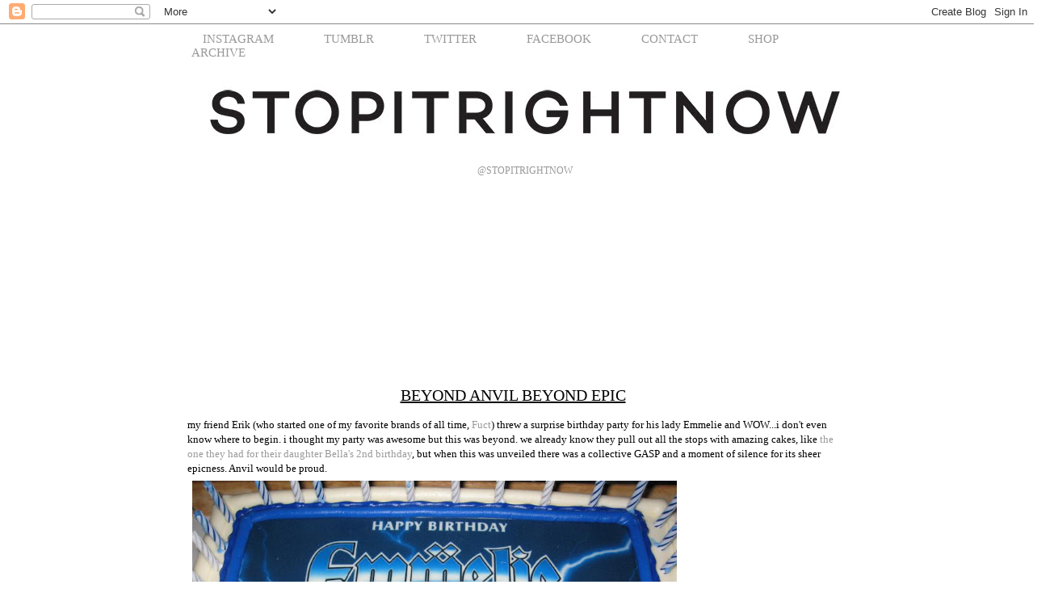

--- FILE ---
content_type: text/html; charset=UTF-8
request_url: http://www.stopitrightnow.com/2009/06/beyond-anvil-beyond-epic.html?showComment=1246303659424
body_size: 16950
content:
<!DOCTYPE html>
<html class='v2' dir='ltr' xmlns='http://www.w3.org/1999/xhtml' xmlns:b='http://www.google.com/2005/gml/b' xmlns:data='http://www.google.com/2005/gml/data' xmlns:expr='http://www.google.com/2005/gml/expr'>
<head>
<link href='https://www.blogger.com/static/v1/widgets/335934321-css_bundle_v2.css' rel='stylesheet' type='text/css'/>
<meta content='IE=EmulateIE7' http-equiv='X-UA-Compatible'/>
<meta content='width=1100' name='viewport'/>
<meta content='text/html; charset=UTF-8' http-equiv='Content-Type'/>
<meta content='blogger' name='generator'/>
<link href='http://www.stopitrightnow.com/favicon.ico' rel='icon' type='image/x-icon'/>
<link href='http://www.stopitrightnow.com/2009/06/beyond-anvil-beyond-epic.html' rel='canonical'/>
<link rel="alternate" type="application/atom+xml" title="STOP IT RIGHT NOW - Atom" href="http://www.stopitrightnow.com/feeds/posts/default" />
<link rel="alternate" type="application/rss+xml" title="STOP IT RIGHT NOW - RSS" href="http://www.stopitrightnow.com/feeds/posts/default?alt=rss" />
<link rel="service.post" type="application/atom+xml" title="STOP IT RIGHT NOW - Atom" href="https://www.blogger.com/feeds/6528584677214477349/posts/default" />

<link rel="alternate" type="application/atom+xml" title="STOP IT RIGHT NOW - Atom" href="http://www.stopitrightnow.com/feeds/1252041789557876954/comments/default" />
<!--Can't find substitution for tag [blog.ieCssRetrofitLinks]-->
<link href='https://blogger.googleusercontent.com/img/b/R29vZ2xl/AVvXsEh41StMfAniFI8ux3GSMyd2BsqrIsBhMt9_RX3y7ksLUxdX9dU5-3RZemLAFlRzzKTkGj53yJ1YbClIVostV-aPuJfyBfXPrubAkc1FUOSqhGd0jmPm6_4tslOlURNRZm-jZaT81_Mc3A/s800/IMG_1736.JPG' rel='image_src'/>
<meta content='http://www.stopitrightnow.com/2009/06/beyond-anvil-beyond-epic.html' property='og:url'/>
<meta content='BEYOND ANVIL BEYOND EPIC' property='og:title'/>
<meta content='my friend Erik (who started one of my favorite brands of all time, Fuct ) threw a surprise birthday party for his lady Emmelie and WOW...i d...' property='og:description'/>
<meta content='https://blogger.googleusercontent.com/img/b/R29vZ2xl/AVvXsEh41StMfAniFI8ux3GSMyd2BsqrIsBhMt9_RX3y7ksLUxdX9dU5-3RZemLAFlRzzKTkGj53yJ1YbClIVostV-aPuJfyBfXPrubAkc1FUOSqhGd0jmPm6_4tslOlURNRZm-jZaT81_Mc3A/w1200-h630-p-k-no-nu/IMG_1736.JPG' property='og:image'/>
<title>
STOP IT RIGHT NOW: BEYOND ANVIL BEYOND EPIC
</title>
<style id='page-skin-1' type='text/css'><!--
/*
-----------------------------------------------
Blogger Template Style
Name:     Simple
Designer: Josh Peterson
URL:      www.noaesthetic.com
----------------------------------------------- */
/* Variable definitions
====================
<Variable name="keycolor" description="Main Color" type="color" default="#66bbdd"/>
<Group description="Page Text" selector="body">
<Variable name="body.font" description="Font" type="font"
default="normal normal 12px Arial, Tahoma, Helvetica, FreeSans, sans-serif"/>
<Variable name="body.text.color" description="Text Color" type="color" default="#222222"/>
</Group>
<Group description="Backgrounds" selector=".body-fauxcolumns-outer">
<Variable name="body.background.color" description="Outer Background" type="color" default="#66bbdd"/>
<Variable name="content.background.color" description="Main Background" type="color" default="#ffffff"/>
<Variable name="header.background.color" description="Header Background" type="color" default="transparent"/>
</Group>
<Group description="Links" selector=".main-outer">
<Variable name="link.color" description="Link Color" type="color" default="#2288bb"/>
<Variable name="link.visited.color" description="Visited Color" type="color" default="#888888"/>
<Variable name="link.hover.color" description="Hover Color" type="color" default="#33aaff"/>
</Group>
<Group description="Blog Title" selector=".header h1">
<Variable name="header.font" description="Font" type="font"
default="normal normal 60px Arial, Tahoma, Helvetica, FreeSans, sans-serif"/>
<Variable name="header.text.color" description="Title Color" type="color" default="#3399bb" />
</Group>
<Group description="Blog Description" selector=".header .description">
<Variable name="description.text.color" description="Description Color" type="color"
default="#777777" />
</Group>
<Group description="Tabs Text" selector=".tabs-inner .widget li a">
<Variable name="tabs.font" description="Font" type="font"
default="normal normal 14px Arial, Tahoma, Helvetica, FreeSans, sans-serif"/>
<Variable name="tabs.text.color" description="Text Color" type="color" default="#999999"/>
<Variable name="tabs.selected.text.color" description="Selected Color" type="color" default="#000000"/>
</Group>
<Group description="Tabs Background" selector=".tabs-outer .PageList">
<Variable name="tabs.background.color" description="Background Color" type="color" default="#f5f5f5"/>
<Variable name="tabs.selected.background.color" description="Selected Color" type="color" default="#eeeeee"/>
</Group>
<Group description="Post Title" selector="h3.post-title, .comments h4">
<Variable name="post.title.font" description="Font" type="font"
default="normal normal 22px Arial, Tahoma, Helvetica, FreeSans, sans-serif"/>
</Group>
<Group description="Date Header" selector=".date-header">
<Variable name="date.header.color" description="Text Color" type="color" default="#999999"/>
<Variable name="date.header.background.color" description="Background Color" type="color" default="transparent"/>
<Variable name="date.header.font" description="Font" type="font" default="normal normal 11px  Arial, Tahoma, Helvetica, FreeSans, sans-serif"/>
</Group>
<Group description="Post Footer" selector=".post-footer">
<Variable name="post.footer.text.color" description="Text Color" type="color" default="#666666"/>
<Variable name="post.footer.background.color" description="Background Color" type="color"
default="#f9f9f9"/>
<Variable name="post.footer.border.color" description="Shadow Color" type="color" default="#eeeeee"/>
</Group>
<Group description="Gadgets" selector="h2">
<Variable name="widget.title.font" description="Title Font" type="font"
default="normal bold 11px Arial, Tahoma, Helvetica, FreeSans, sans-serif"/>
<Variable name="widget.title.text.color" description="Title Color" type="color" default="#000000"/>
<Variable name="widget.alternate.text.color" description="Alternate Color" type="color" default="#999999"/>
</Group>
<Group description="Images" selector=".main-inner">
<Variable name="image.background.color" description="Background Color" type="color" default="#ffffff"/>
<Variable name="image.border.color" description="Border Color" type="color" default="#eeeeee"/>
<Variable name="image.text.color" description="Caption Text Color" type="color" default="#444444"/>
</Group>
<Group description="Accents" selector=".content-inner">
<Variable name="body.rule.color" description="Separator Line Color" type="color" default="#eeeeee"/>
<Variable name="tabs.border.color" description="Tabs Border Color" type="color" default="transparent"/>
</Group>
<Variable name="body.background" description="Body Background" type="background"
color="#ffffff" default="$(color) none repeat scroll top left"/>
<Variable name="body.background.override" description="Body Background Override" type="string" default=""/>
<Variable name="body.background.gradient.cap" description="Body Gradient Cap" type="url"
default="url(http://www.blogblog.com/1kt/simple/gradients_light.png)"/>
<Variable name="body.background.gradient.tile" description="Body Gradient Tile" type="url"
default="url(http://www.blogblog.com/1kt/simple/body_gradient_tile_light.png)"/>
<Variable name="content.background.color.selector" description="Content Background Color Selector" type="string" default=".content-inner"/>
<Variable name="content.padding" description="Content Padding" type="length" default="10px"/>
<Variable name="content.padding.horizontal" description="Content Horizontal Padding" type="length" default="10px"/>
<Variable name="content.shadow.spread" description="Content Shadow Spread" type="length" default="40px"/>
<Variable name="content.shadow.spread.webkit" description="Content Shadow Spread (WebKit)" type="length" default="5px"/>
<Variable name="content.shadow.spread.ie" description="Content Shadow Spread (IE)" type="length" default="10px"/>
<Variable name="main.border.width" description="Main Border Width" type="length" default="0"/>
<Variable name="header.background.gradient" description="Header Gradient" type="url" default="none"/>
<Variable name="header.shadow.offset.left" description="Header Shadow Offset Left" type="length" default="-1px"/>
<Variable name="header.shadow.offset.top" description="Header Shadow Offset Top" type="length" default="-1px"/>
<Variable name="header.shadow.spread" description="Header Shadow Spread" type="length" default="1px"/>
<Variable name="header.padding" description="Header Padding" type="length" default="10px"/>
<Variable name="header.border.size" description="Header Border Size" type="length" default="1px"/>
<Variable name="header.bottom.border.size" description="Header Bottom Border Size" type="length" default="1px"/>
<Variable name="header.border.horizontalsize" description="Header Horizontal Border Size" type="length" default="0"/>
<Variable name="description.text.size" description="Description Text Size" type="string" default="140%"/>
<Variable name="tabs.margin.top" description="Tabs Margin Top" type="length" default="0" />
<Variable name="tabs.margin.side" description="Tabs Side Margin" type="length" default="30px" />
<Variable name="tabs.background.gradient" description="Tabs Background Gradient" type="url"
default="url(http://www.blogblog.com/1kt/simple/gradients_light.png)"/>
<Variable name="tabs.border.width" description="Tabs Border Width" type="length" default="1px"/>
<Variable name="tabs.bevel.border.width" description="Tabs Bevel Border Width" type="length" default="1px"/>
<Variable name="date.header.padding" description="Date Header Padding" type="string" default="inherit"/>
<Variable name="date.header.letterspacing" description="Date Header Letter Spacing" type="string" default="inherit"/>
<Variable name="date.header.margin" description="Date Header Margin" type="string" default="inherit"/>
<Variable name="post.margin.bottom" description="Post Bottom Margin" type="length" default="25px"/>
<Variable name="image.border.small.size" description="Image Border Small Size" type="length" default="2px"/>
<Variable name="image.border.large.size" description="Image Border Large Size" type="length" default="5px"/>
<Variable name="page.width.selector" description="Page Width Selector" type="string" default=".region-inner"/>
<Variable name="page.width" description="Page Width" type="string" default="auto"/>
<Variable name="main.section.margin" description="Main Section Margin" type="length" default="15px"/>
<Variable name="main.padding" description="Main Padding" type="length" default="15px"/>
<Variable name="main.padding.top" description="Main Padding Top" type="length" default="30px"/>
<Variable name="main.padding.bottom" description="Main Padding Bottom" type="length" default="30px"/>
<Variable name="footer.bevel" description="Bevel border length of footer" type="length" default="0"/>
<Variable name="startSide" description="Side where text starts in blog language" type="automatic" default="left"/>
<Variable name="endSide" description="Side where text ends in blog language" type="automatic" default="right"/>
*/
/* Content
----------------------------------------------- */
body, .body-fauxcolumn-outer {
font: normal normal 12px Century Gothic;
color: #000000;
background: #ffffff none repeat scroll top left;
padding: 0 0 0 0;
}
html body .region-inner {
min-width: 0;
max-width: 100%;
width: auto;
}
a:link {
text-decoration:none;
color: #999999;
}
a:visited {
text-decoration:none;
color: #999999;
}
a:hover {
text-decoration:underline;
color: #999999;
}
.body-fauxcolumn-outer .fauxcolumn-inner {
background: transparent none repeat scroll top left;
_background-image: none;
}
.body-fauxcolumn-outer .cap-top {
position: absolute;
z-index: 1;
height: 400px;
width: 100%;
background: #ffffff none repeat scroll top left;
}
.body-fauxcolumn-outer .cap-top .cap-left {
width: 100%;
background: transparent none repeat-x scroll top left;
_background-image: none;
}
.content-outer {
-moz-box-shadow: 0 0 0 rgba(0, 0, 0, .15);
-webkit-box-shadow: 0 0 0 rgba(0, 0, 0, .15);
-goog-ms-box-shadow: 0 0 0 #333333;
box-shadow: 0 0 0 rgba(0, 0, 0, .15);
margin-bottom: 1px;
}
.content-inner {
padding: 10px 40px;
background-color: transparent;
}
/* Header
----------------------------------------------- */
var iframe = document.getElementById('snapwidget');
var refreshInterval = 1000 * 60; // Refresh every 1 minutes
setInterval(function() {
iframe.src = iframe.src;
}, refreshInterval);
@media all {
#header {
width:800px;
margin:auto;
}
}
@media handheld {
#header {
width:90%;
}
}
#blog-title {
margin:5px 5px 0px;
padding:20px 20px .25em;
border-width:1px 1px 0;
font-size:200%;
line-height:1.2em;
font-weight:normal;
color:#666;
text-transform:uppercase;
letter-spacing:.2em;
}
#blog-title a {
color:#666;
text-decoration:none;
}
#blog-title a:hover {
color:#c60;
}
#description {
margin:0 5px 5px;
padding:0 20px 0px;
border-width:0 1px 1px;
max-width:700px;
font:78%/1.4em "Trebuchet MS",Trebuchet,Arial,Verdana,Sans-serif;
text-transform:uppercase;
letter-spacing:.2em;
color:#999;
}
#instagram a{
border:none;
border:0px;
margin:0px;
padding:0px;
font-family: Century Gothic;
font-size:15px;
text-transform: uppercase;
}
/* Navigation Bar
----------------------------------------------- */
#navbar-iframe {
position: fixed;
background: #FFFFFF;
}
/*
.menu{
border:none;
border:0px;
margin:0px;
padding:0px;
font-family: Century Gothic;
font-size:15px;
text-transform: uppercase;
}
.menu ul{
background:#FFF;
height:20px;
list-style:none;
margin:0;
padding:0;
-webkit-border-radius: 15px;
-moz-border-radius: 15px;
border-radius: 15px;
}
.menu li{
float:left;
padding:0px 0px 0px 15px;
}
.menu li a{
color:#999;
display:block;
font-weight:normal;
line-height:30px;
margin:0px;
padding:0px 25px;
text-align:center;
text-decoration:none;
font-family: Century Gothic;
}
.menu li a:hover{
background:#FFF;
color:#999999;
font-family: Century Gothic;
text-decoration:none;
}
.menu ul li:hover a{
background:#FFF;
color:#999999;
text-decoration:underline;
}
.menu li ul{
display:none;
height:auto;
padding:0px;
margin:0px;
border:0px;
position:absolute;
width:200px;
z-index:200;
}
.menu li:hover ul{
display:block;
}
.menu li li {
display:block;
float:none;
margin:0px;
padding:0px;
width:200px;
background:#FFF;
/*this is where the rounded corners for the dropdown disappears*/
}
.menu li:hover li a{
background:none;
text-decoration: none;
}
.menu li ul a{
display:block;
height:25px;
font-size:12px;
font-family: Century Gothic;
font-style:normal;
margin:0px;
padding:0px 10px 0px 15px;
text-align:left;
}
.menu li ul a:hover, .menu li ul li:hover a{
border:0px;
color:#999999;
text-decoration:underline;
background:#FFF;
font-family: Century Gothic;
}
*/
#menu ul {
font-family: Century Gothic;
position: fixed;
font-size: 15px;
margin: 0;
padding: 0;
list-style: none;
}
#menu ul li {
display: block;
position: relative;
float: left;
}
#menu li ul {
display: none;
}
#menu ul li a {
font-family: Century Gothic;
font-size: 13px;
display: block;
color: #999999;
text-decoration: none;
border-top: 1px solid #FFFFFF;
padding: 0px 20px;
background: #FFFFFF;
margin-left: 1px;
white-space: nowrap;
}
#menu ul li a:hover {
font-family: Century Gothic;
font-size: 15px;
background: #FFFFFF;
text-decoration: underline;
}
#menu li:hover ul {
margin-left: 1px;
white-space: nowrap;
display: block;
position: relative;
}
#menu li:hover li {
float: none;
font-family: Century Gothic;
font-size: 13px;
}
#menu li:hover a {
margin-left: 1px;
white-space: nowrap;
background: #FFFFFF;
}
#menu li:hover li a:hover {
background: #FFFFFF;
}
#menu ul li ul li a{
font-size:15px;
font-family: Century Gothic;
color:#999999;
margin:0px auto;
padding: 0px 20px;
}
/*
ANOTHER MENU CODE
#menu {
background: #FFFFFF;
font-size:15px;
font-family: Century Gothic;
color:#999999;
padding: 0px 20px;
#cssmenu ul,
#cssmenu li,
#cssmenu span,
#cssmenu a {
margin: 0;
padding: 0;
position: relative;
}
#cssmenu:after,
#cssmenu ul:after {
content: '';
display: block;
clear: both;
}
#cssmenu a {
color: #333333;
display: inline-block;
font-family: Century Gothic;
font-size: 15px;
min-width: 50px;
text-align: center;
text-decoration: none;
text-shadow: 0 -1px 0 #eeeeee;
}
#cssmenu ul {
list-style: none;
}
#cssmenu > ul > li {
float: left;
}
#cssmenu > ul > li.active > a {
background: #FFFFFF repeat-x left bottom;
box-shadow: inset 0 0 10px #979797, inset 0 10px 10px #979797;
-moz-box-shadow: inset 0 0 10px #979797, inset 0 10px 10px #979797;
-webkit-box-shadow: inset 0 0 10px #979797, inset 0 10px 10px #979797;
filter: none;
}
#cssmenu > ul > li.active a:hover {
}
#cssmenu > ul > li a {
box-shadow: inset 0 0 0 1px #ffffff;
-moz-box-shadow: inset 0 0 0 1px #ffffff;
-webkit-box-shadow: inset 0 0 0 1px #ffffff;
background: #FFFFFF url(grad_light.png) repeat-x left top;
border-bottom: 1px solid #d2d2d2;
border-top: 1px solid #d2d2d2;
border-right: 1px solid #d2d2d2;
line-height: 34px;
padding: 0 35px;
filter: none;
}
#cssmenu > ul > li a:hover {
background: #FFFFFF repeat-x left bottom;
}
#cssmenu > ul > li:first-child a {
border-radius: 5px 0 0 5px;
-moz-border-radius: 5px 0 0 5px;
-webkit-border-radius: 5px 0 0 5px;
border-left: 1px solid #d2d2d2;
}
#cssmenu > ul > li:last-child a {
border-radius: 0 5px 5px 0;
-moz-border-radius: 0 5px 5px 0;
-webkit-border-radius: 0 5px 5px 0;
}
#cssmenu .has-sub:hover ul {
display: block;
}
#cssmenu .has-sub ul {
display: none;
position: absolute;
top: 36px;
left: -1px;
min-width: 100%;
text-align: center;
*width: 100%;
}
#cssmenu .has-sub ul li {
text-align: center;
}
#cssmenu .has-sub ul li a {
border-top: 0 none;
border-left: 1px solid #d2d2d2;
display: block;
line-height: 120%;
padding: 9px 5px;
text-align: center;
}
a.topnav, a.topnav:link,a.topnav:visited {
width:180px;
height:20px;
margin-top:1px;
padding-top: 5px;
padding-left:20px;
padding-right:20px;
text-decoration:none;
font-family:Century Gothic;
font-size:15px;
color:#999999;
line-height:0px;
}
}
*/
/* Aligns banner to center
----------------------------------------------- */
#header-inner img {
position: relative;
margin-left: auto;
margin-right: auto;
}
/* Tabs
----------------------------------------------- */
.tabs-inner .section:first-child {
border-top: 0 solid transparent;
}
.tabs-inner .section:first-child ul {
margin-top: -1px;
border-top: 1px solid transparent;
border-left: 1px solid transparent;
border-right: 1px solid transparent;
}
.tabs-inner .widget ul {
background: transparent none repeat-x scroll 0 -800px;
_background-image: none;
border-bottom: 1px solid transparent;
margin-top: 0;
margin-left: -30px;
margin-right: -30px;
}
.tabs-inner .widget li a {
display: inline-block;
padding: .6em 1em;
font: normal normal 12px Courier;
color: #000000;
border-left: 1px solid transparent;
border-right: 1px solid transparent;
}
.tabs-inner .widget li:first-child a {
border-left: none;
}
.tabs-inner .widget li.selected a, .tabs-inner .widget li a:hover {
color: #000000;
background-color: #eeeeee;
text-decoration: none;
}
/* Columns
----------------------------------------------- */
.main-outer {
border-top: 30px solid transparent;
}
.fauxcolumn-left-outer .fauxcolumn-inner {
border-right: 5px solid transparent;
}
.fauxcolumn-right-outer .fauxcolumn-inner {
border-left: 5px solid transparent;
}
/* Headings
----------------------------------------------- */
h2 {
margin: 0 0 1em 0;
font: normal bold 11px Courier;
color: #000000;
text-transform: uppercase;
}
/* Widgets
----------------------------------------------- */
.widget .zippy {
color: #999999;
text-shadow: 2px 2px 1px rgba(0, 0, 0, .1);
}
.widget .popular-posts ul {
list-style: none;
}
/* Posts
----------------------------------------------- */
.date-header span {
background-color: transparent;
color: #999999;
padding: 0.4em;
letter-spacing: 3px;
margin: inherit;
font: normal normal 11px Century Gothic;
font-style: italic;
}
h2.date-header {
padding-top: 10px;
}
.main-inner {
padding-top: 35px;
padding-bottom: 65px;
}
.main-inner .column-center-inner {
padding: 0 0;
}
.main-inner .column-center-inner .section {
margin: 0 1em;
}
.post {
margin: 0 0 45px 0;
}
h3.post-title, .comments h4 {
font: normal normal 20px Century Gothic;
text-decoration:underline;
margin: .75em 0 0;
}
.post-body {
font-size: 110%;
line-height: 1.4;
position: relative;
}
.post-body img, .post-body .tr-caption-container, .Profile img, .Image img,
.BlogList .item-thumbnail img {
padding: 2px;
background: #ffffff;
border: 1px solid transparent;
}
.post-body img, .post-body .tr-caption-container {
padding: 5px;
}
.post-body .tr-caption-container {
color: transparent;
}
.post-body .tr-caption-container img {
padding: 0;
background: transparent;
border: none;
-moz-box-shadow: 0 0 0 rgba(0, 0, 0, .1);
-webkit-box-shadow: 0 0 0 rgba(0, 0, 0, .1);
box-shadow: 0 0 0 rgba(0, 0, 0, .1);
}
.post-header {
margin: 0 0 1.5em;
line-height: 1.6;
font-size: 90%;
}
.post-footer {
margin: 20px -2px 0;
padding: 5px 10px;
color: #999999;
background-color: transparent;
border-bottom: 1px solid transparent;
line-height: 1.6;
font-size: 90%;
}
#comments .comment-author {
padding-top: 1.5em;
border-top: 1px solid transparent;
background-position: 0 1.5em;
}
#comments .comment-author:first-child {
padding-top: 0;
border-top: none;
}
.avatar-image-container {
margin: .2em 0 0;
}
#comments .avatar-image-container img {
border: 1px solid transparent;
}
/* Accents
---------------------------------------------- */
.section-columns td.columns-cell {
border-left: 1px solid transparent;
}
.blog-pager-older-link,
.home-link,
.blog-pager-newer-link {
background-color: transparent;
font-size:15px;
padding: 5px;
}
.footer-outer {
border-top: 1px dashed #bbbbbb;
}
/* Mobile
----------------------------------------------- */
.mobile .content-outer {
-webkit-box-shadow: 0 0 3px rgba(0, 0, 0, .15);
box-shadow: 0 0 3px rgba(0, 0, 0, .15);
padding: 0 0;
}
body.mobile .AdSense {
margin: 0 -0;
}
.mobile .tabs-inner .widget ul {
margin-left: 0;
margin-right: 0;
}
.mobile .post {
margin: 0;
}
.mobile .main-inner .column-center-inner .section {
margin: 0;
}
.mobile .date-header span {
padding: 0.1em 10px;
margin: 0 -10px;
}
.mobile h3.post-title {
margin: 0;
}
.mobile .blog-pager {
background: transparent;
}
.mobile .footer-outer {
border-top: none;
}
.mobile .main-inner, .mobile .footer-inner {
background-color: transparent;
}
.mobile-index-contents {
color: #444444;
}
.mobile-link-button {
background-color: #999999;
}
.mobile-link-button a:link, .mobile-link-button a:visited {
color: transparent;
}
.mobile .body-fauxcolumn-outer .cap-top {
background-size: 100% auto;
}
.mobile .tabs-inner .section:first-child {
border-top: none;
}
.mobile .tabs-inner .PageList .widget-content {
background-color: #eeeeee;
color: #000000;
}
.mobile .tabs-inner .PageList .widget-content .pagelist-arrow {
border-left: 1px solid transparent;
}
.post-title {
text-align:center;
}
.date-header {
text-align:center;
}
.post-footer {
text-align:center;
}.post-title {
text-align:center;
}
.date-header {
text-align:center;
}
.post-footer {
text-align:center;
}.post-title {
text-align:center;
}
.date-header {
text-align:center;
}
.post-footer {
text-align:center;
}.post-title {
text-align:center;
}
.date-header {
text-align:center;
}
.post-footer {
text-align:center;
}.post-title {
text-align:center;
}
.date-header {
text-align:center;
}
.post-footer {
text-align:center;
}.post-title {
text-align:center;
}
.date-header {
text-align:center;
}
.post-footer {
text-align:center;
}.post-title {
text-align:center;
}
.date-header {
text-align:center;
}
.post-footer {
text-align:center;
}.post-title {
text-align:center;
}
.date-header {
text-align:center;
}
.post-footer {
text-align:center;
}.post-title {
text-align:center;
}
.date-header {
text-align:center;
}
.post-footer {
text-align:center;
}.post-title {
text-align:center;
}
.date-header {
text-align:center;
}
.post-footer {
text-align:center;
}.post-title {
text-align:center;
}
.date-header {
text-align:center;
}
.post-footer {
text-align:center;
}.post-title {
text-align:center;
}
.date-header {
text-align:center;
}
.post-footer {
text-align:center;
}.post-title {
text-align:center;
}
.date-header {
text-align:center;
}
.post-footer {
text-align:center;
}.post-title {
text-align:center;
}
.date-header {
text-align:center;
}
.post-footer {
text-align:center;
}.post-title {
text-align:center;
}
.date-header {
text-align:center;
}
.post-footer {
text-align:center;
}.post-title {
text-align:center;
}
.date-header {
text-align:center;
}
.post-footer {
text-align:center;
}.post-title {
text-align:center;
}
.date-header {
text-align:center;
}
.post-footer {
text-align:center;
}.post-title {
text-align:center;
}
.date-header {
text-align:center;
}
.post-footer {
text-align:center;
}
}

--></style>
<style id='template-skin-1' type='text/css'><!--
body {
min-width: 1300px;
}
.content-outer, .content-fauxcolumn-outer, .region-inner {
min-width: 1300px;
max-width: 1300px;
_width: 1300px;
}
.main-inner .columns {
padding-left: 180px;
padding-right: 210px;
}
.main-inner .fauxcolumn-center-outer {
left: 180px;
right: 210px;
/* IE6 does not respect left and right together */
_width: expression(this.parentNode.offsetWidth -
parseInt("180px") -
parseInt("210px") + 'px');
}
.main-inner .fauxcolumn-left-outer {
width: 180px;
}
.main-inner .fauxcolumn-right-outer {
width: 210px;
}
.main-inner .column-left-outer {
width: 180px;
right: 100%;
margin-left: -180px;
}
.main-inner .column-right-outer {
width: 210px;
margin-right: -210px;
}
#layout {
min-width: 0;
}
#layout .content-outer {
min-width: 0;
width: 800px;
}
#layout .region-inner {
min-width: 0;
width: auto;
}
--></style>
<script src='http://ajax.googleapis.com/ajax/libs/jquery/1/jquery.min.js' type='text/javascript'></script>
<script type='text/javascript'>
$(document).ready(function() { 
  $("a[href^='http://']").each( 
    function(){ 
     if(this.href.indexOf(location.hostname) == -1) { 
        $(this).attr('target', '_blank'); 
      } 
    } 
  );
$("a[href^='https://']").each( 
function(){ 
if(this.href.indexOf(location.hostname) == -1) { 
$(this).attr('target', '_blank'); 
} 
} 
);
  
});
</script>
<script type='text/javascript'>
	(function (window, document, account) {
		var b = document.createElement('script');
		b.type = 'text/javascript';
		b.src = '//static.bam-x.com/tags/' + account + '.js';
		b.async = true;
		var a = document.getElementsByTagName('script')[0];
		a.parentNode.insertBefore(b,a);
	})(window, document, 'stopitrightnow');
</script>
<link href='https://www.blogger.com/dyn-css/authorization.css?targetBlogID=6528584677214477349&amp;zx=5ed3c7f3-b06a-435e-bfc0-0bb51841ca69' media='none' onload='if(media!=&#39;all&#39;)media=&#39;all&#39;' rel='stylesheet'/><noscript><link href='https://www.blogger.com/dyn-css/authorization.css?targetBlogID=6528584677214477349&amp;zx=5ed3c7f3-b06a-435e-bfc0-0bb51841ca69' rel='stylesheet'/></noscript>
<meta name='google-adsense-platform-account' content='ca-host-pub-1556223355139109'/>
<meta name='google-adsense-platform-domain' content='blogspot.com'/>

</head>
<body class='loading'>
<div class='navbar section' id='navbar'><div class='widget Navbar' data-version='1' id='Navbar1'><script type="text/javascript">
    function setAttributeOnload(object, attribute, val) {
      if(window.addEventListener) {
        window.addEventListener('load',
          function(){ object[attribute] = val; }, false);
      } else {
        window.attachEvent('onload', function(){ object[attribute] = val; });
      }
    }
  </script>
<div id="navbar-iframe-container"></div>
<script type="text/javascript" src="https://apis.google.com/js/platform.js"></script>
<script type="text/javascript">
      gapi.load("gapi.iframes:gapi.iframes.style.bubble", function() {
        if (gapi.iframes && gapi.iframes.getContext) {
          gapi.iframes.getContext().openChild({
              url: 'https://www.blogger.com/navbar/6528584677214477349?po\x3d1252041789557876954\x26origin\x3dhttp://www.stopitrightnow.com',
              where: document.getElementById("navbar-iframe-container"),
              id: "navbar-iframe"
          });
        }
      });
    </script><script type="text/javascript">
(function() {
var script = document.createElement('script');
script.type = 'text/javascript';
script.src = '//pagead2.googlesyndication.com/pagead/js/google_top_exp.js';
var head = document.getElementsByTagName('head')[0];
if (head) {
head.appendChild(script);
}})();
</script>
</div></div>
<div class='body-fauxcolumns'>
<div class='fauxcolumn-outer body-fauxcolumn-outer'>
<div class='cap-top'>
<div class='cap-left'></div>
<div class='cap-right'></div>
</div>
<div class='fauxborder-left'>
<div class='fauxborder-right'></div>
<div class='fauxcolumn-inner'>
</div>
</div>
<div class='cap-bottom'>
<div class='cap-left'></div>
<div class='cap-right'></div>
</div>
</div>
</div>
<div class='content'>
<div class='content-fauxcolumns'>
<div class='fauxcolumn-outer content-fauxcolumn-outer'>
<div class='cap-top'>
<div class='cap-left'></div>
<div class='cap-right'></div>
</div>
<div class='fauxborder-left'>
<div class='fauxborder-right'></div>
<div class='fauxcolumn-inner'>
</div>
</div>
<div class='cap-bottom'>
<div class='cap-left'></div>
<div class='cap-right'></div>
</div>
</div>
</div>
<div class='content-outer'>
<div class='content-cap-top cap-top'>
<div class='cap-left'></div>
<div class='cap-right'></div>
</div>
<div class='fauxborder-left content-fauxborder-left'>
<div class='fauxborder-right content-fauxborder-right'></div>
<div class='content-inner'>
<header>
<div class='header-outer'>
<div class='header-cap-top cap-top'>
<div class='cap-left'></div>
<div class='cap-right'></div>
</div>
<div class='fauxborder-left header-fauxborder-left'>
<div class='fauxborder-right header-fauxborder-right'></div>
<div class='region-inner header-inner'>
<div class='header no-items section' id='header'></div>
</div>
</div>
<div class='header-cap-bottom cap-bottom'>
<div class='cap-left'></div>
<div class='cap-right'></div>
</div>
</div>
</header>
<div class='tabs-outer'>
<div class='tabs-cap-top cap-top'>
<div class='cap-left'></div>
<div class='cap-right'></div>
</div>
<div class='fauxborder-left tabs-fauxborder-left'>
<div class='fauxborder-right tabs-fauxborder-right'></div>
<div class='region-inner tabs-inner'>
<div class='tabs section' id='crosscol'><div class='widget HTML' data-version='1' id='HTML5'>
<div class='widget-content'>
<div style="width:800px; margin:0px auto;"><center>
<ul id="menu">
    <li id="menu"><a href="http://instagram.com/stopitrightnow" style="font-size:15px; font-family: Century Gothic; color:#999999;margin:0px auto; padding: 0px 30px;">INSTAGRAM</a></li>
    <li id="menu"><a href="http://stopitrightnow.tumblr.com/" style="font-size:15px; font-family: Century Gothic; color:#999999;margin:0px auto; padding: 0px 30px;">TUMBLR</a></li>
    <li id="menu"><a href="http://twitter.com/STOPITRIGHTNOW" style="font-size:15px; font-family: Century Gothic; color:#999999;margin:0px auto; padding: 0px 30px;">TWITTER</a></li>
    <li id="menu"><a href="https://www.facebook.com/stopitrightnowblog" style="font-size:15px; font-family: Century Gothic; color:#999999;margin:0px auto; padding: 0px 30px;">FACEBOOK</a></li>
    <li id="menu"><a href="mailto:max@brigadetalent.com" style="font-size:15px; font-family: Century Gothic; color:#999999;margin:0px auto; padding: 0px 30px;">CONTACT</a></li>
    <li id="menu"><a href="http://stopitrightnow.bigcartel.com/" style="font-size:15px; font-family: Century Gothic; color:#999999;margin:0px auto; padding: 0px 30px;">SHOP</a></li>
<li id="menu"><a href="#" style="font-size:15px; font-family: Century Gothic; color:#999999;margin:0px auto; padding: 0px 15px;">ARCHIVE</a>
        <ul id="menu">
         <li id="menu"><a href="http://www.stopitrightnow.com/search?updated-min=2013-01-01T00:00:00-08:00&updated-max=2014-01-01T00:00:00-08:00&max-results=50">&rarr; 2013</a></li>
         <li id="menu"><a href="http://www.stopitrightnow.com/search?updated-min=2012-01-01T00:00:00-08:00&updated-max=2013-01-01T00:00:00-08:00&max-results=50">&rarr; 2012</a></li>
         <li id="menu"><a href="http://www.stopitrightnow.com/search?updated-min=2011-01-01T00:00:00-08:00&updated-max=2012-01-01T00:00:00-08:00&max-results=50">&rarr; 2011</a></li>
         <li id="menu"><a href="http://www.stopitrightnow.com/search?updated-min=2010-01-01T00:00:00-08:00&updated-max=2011-01-01T00:00:00-08:00&max-results=50">&rarr; 2010</a></li>
         <li id="menu"><a href="http://www.stopitrightnow.com/search?updated-min=2009-01-01T00:00:00-08:00&updated-max=2010-01-01T00:00:00-08:00&max-results=50">&rarr; 2009</a></li>
        </ul>
    </li>
</ul></center></div>
</div>
<div class='clear'></div>
</div></div>
<div class='tabs section' id='crosscol-overflow'><div class='widget Header' data-version='1' id='Header1'>
<div id='header-inner'>
<a href='http://www.stopitrightnow.com/' style='display: block'>
<img alt='STOP IT RIGHT NOW' height='68px; ' id='Header1_headerimg' src='https://blogger.googleusercontent.com/img/b/R29vZ2xl/AVvXsEg5tjtUeBV_RCZ5b3WGcGJ_dinhtyeX4oaUGTdWxSggv7QP5c237vMiXCPugR09wPL9b6LVaU4Nlxpk8a5D8S269mECpzIc5dy5DlUwQBu3Mn5waef68Np33f9SVzeG-M7KFF0T6xLWdws/s1600/SIRN+LOGO+800.tif' style='display: block' width='800px; '/>
</a>
</div>
</div><div class='widget HTML' data-version='1' id='HTML6'>
<div class='widget-content'>
<center>
<a class="instagram" href="http://instagram.com/stopitrightnow">@STOPITRIGHTNOW</a> 
<br />
<!-- SnapWidget -->
<iframe src="https://snapwidget.com/embed/303558" class="snapwidget-widget" allowtransparency="true" frameborder="0" scrolling="no" style="border:none; overflow:hidden; width:800px; height:175px"></iframe>
</center>
</div>
<div class='clear'></div>
</div></div>
</div>
</div>
<div class='tabs-cap-bottom cap-bottom'>
<div class='cap-left'></div>
<div class='cap-right'></div>
</div>
</div>
<div class='main-outer'>
<div class='main-cap-top cap-top'>
<div class='cap-left'></div>
<div class='cap-right'></div>
</div>
<div class='fauxborder-left main-fauxborder-left'>
<div class='fauxborder-right main-fauxborder-right'></div>
<div class='region-inner main-inner'>
<div class='columns fauxcolumns'>
<div class='fauxcolumn-outer fauxcolumn-center-outer'>
<div class='cap-top'>
<div class='cap-left'></div>
<div class='cap-right'></div>
</div>
<div class='fauxborder-left'>
<div class='fauxborder-right'></div>
<div class='fauxcolumn-inner'>
</div>
</div>
<div class='cap-bottom'>
<div class='cap-left'></div>
<div class='cap-right'></div>
</div>
</div>
<div class='fauxcolumn-outer fauxcolumn-left-outer'>
<div class='cap-top'>
<div class='cap-left'></div>
<div class='cap-right'></div>
</div>
<div class='fauxborder-left'>
<div class='fauxborder-right'></div>
<div class='fauxcolumn-inner'>
</div>
</div>
<div class='cap-bottom'>
<div class='cap-left'></div>
<div class='cap-right'></div>
</div>
</div>
<div class='fauxcolumn-outer fauxcolumn-right-outer'>
<div class='cap-top'>
<div class='cap-left'></div>
<div class='cap-right'></div>
</div>
<div class='fauxborder-left'>
<div class='fauxborder-right'></div>
<div class='fauxcolumn-inner'>
</div>
</div>
<div class='cap-bottom'>
<div class='cap-left'></div>
<div class='cap-right'></div>
</div>
</div>
<!-- corrects IE6 width calculation -->
<div class='columns-inner'>
<div class='column-center-outer'>
<div class='column-center-inner'>
<div class='main section' id='main'><div class='widget Blog' data-version='1' id='Blog1'>
<div class='blog-posts hfeed'>
<!--Can't find substitution for tag [defaultAdStart]-->

                                        <div class="date-outer">
                                      

                                        <div class="date-posts">
                                      
<div class='post-outer'>
<div class='post hentry'>
<a name='1252041789557876954'></a>
<h3 class='post-title entry-title'>
BEYOND ANVIL BEYOND EPIC
</h3>
<div class='post-header'>
<div class='post-header-line-1'></div>
</div>
<div class='post-body entry-content' id='post-body-1252041789557876954'>
my friend Erik (who started one of my favorite brands of all time, <a href="http://blog.fuct.com/">Fuct</a>) threw a surprise birthday party for his lady Emmelie and WOW...i don't even know where to begin. i thought my party was awesome but this was beyond. we already know they pull out all the stops with amazing cakes, like <a href="http://stopitrightnow.blogspot.com/2009/04/you-can-have-your-cake-and-eat-it-too.html">the one they had for their daughter Bella's 2nd birthday</a>, but when this was unveiled there was a collective GASP and a moment of silence for its sheer epicness. Anvil would be proud.<br /><a href="https://blogger.googleusercontent.com/img/b/R29vZ2xl/AVvXsEh41StMfAniFI8ux3GSMyd2BsqrIsBhMt9_RX3y7ksLUxdX9dU5-3RZemLAFlRzzKTkGj53yJ1YbClIVostV-aPuJfyBfXPrubAkc1FUOSqhGd0jmPm6_4tslOlURNRZm-jZaT81_Mc3A/s1600-h/IMG_1736.JPG"><img alt="" border="0" id="BLOGGER_PHOTO_ID_5352292154520595298" src="https://blogger.googleusercontent.com/img/b/R29vZ2xl/AVvXsEh41StMfAniFI8ux3GSMyd2BsqrIsBhMt9_RX3y7ksLUxdX9dU5-3RZemLAFlRzzKTkGj53yJ1YbClIVostV-aPuJfyBfXPrubAkc1FUOSqhGd0jmPm6_4tslOlURNRZm-jZaT81_Mc3A/s800/IMG_1736.JPG" style="WIDTH: 600px; CURSOR: hand; HEIGHT: 450px" /></a><br /><br />suppppprrrrrrrise Emmelie!<br /><a href="https://blogger.googleusercontent.com/img/b/R29vZ2xl/AVvXsEgFHH11xbKgAddyfAINaC11mW_akkgafLwF0AYJ3p9O4WujBSkpY-CU5pM4JCGhif1vPL5YhY8bWX0ttKB9iRbDGcB7d5N3ogqW8DXu_2n41JoBM-u7Wn8aummpgDrbicnFQfVD9_4bqg/s1600-h/IMG_1726.JPG"><img alt="" border="0" id="BLOGGER_PHOTO_ID_5352292235072780258" src="https://blogger.googleusercontent.com/img/b/R29vZ2xl/AVvXsEgFHH11xbKgAddyfAINaC11mW_akkgafLwF0AYJ3p9O4WujBSkpY-CU5pM4JCGhif1vPL5YhY8bWX0ttKB9iRbDGcB7d5N3ogqW8DXu_2n41JoBM-u7Wn8aummpgDrbicnFQfVD9_4bqg/s800/IMG_1726.JPG" style="WIDTH: 600px; CURSOR: hand; HEIGHT: 450px" /></a><br /><br /><span style="font-size:78%;">yet another DIY Raquel (be forewarned - i plan on wearing these all damn summer!) + Yohji Yamamoto Doc Martens</span><br /><a href="https://blogger.googleusercontent.com/img/b/R29vZ2xl/AVvXsEhyIa9eF_m0Rha0ZCNRjcgVGswPiWF4g2IGoiGzOn-b1rK_jWeE17u_-1BUPIV58bDTA-MZS5pxjiKZu4scKlawn2o2bd51-38JBBetQC0CF_6qhljAbSH7mk8m2vNqQtmiQnsEngeDBQ/s1600-h/IMG_1739.JPG"><img alt="" border="0" id="BLOGGER_PHOTO_ID_5352292149717950514" src="https://blogger.googleusercontent.com/img/b/R29vZ2xl/AVvXsEhyIa9eF_m0Rha0ZCNRjcgVGswPiWF4g2IGoiGzOn-b1rK_jWeE17u_-1BUPIV58bDTA-MZS5pxjiKZu4scKlawn2o2bd51-38JBBetQC0CF_6qhljAbSH7mk8m2vNqQtmiQnsEngeDBQ/s800/IMG_1739.JPG" style="WIDTH: 600px; CURSOR: hand; HEIGHT: 800px" /></a><br /><br />and then THESE were brought out. FUCKING Rock of Love dude! Erik had made backstage passes a la Rock of Love for each one of us with our photos and names on them and everything.<br /><a href="https://blogger.googleusercontent.com/img/b/R29vZ2xl/AVvXsEgL5XEZk-kgnqLl1G68gGBgeZimu3tovEopy9138H8DtQcjUmzyFHx5btbtFmqWgTygtOU5LBukPZaVlveHowY-kT3j_ISWt7pLkMwUblfXiCWxsOqoHUowlDBYLS3lsKaExZUCSB84iw/s1600-h/IMG_1740.JPG"><img alt="" border="0" id="BLOGGER_PHOTO_ID_5352292149450041330" src="https://blogger.googleusercontent.com/img/b/R29vZ2xl/AVvXsEgL5XEZk-kgnqLl1G68gGBgeZimu3tovEopy9138H8DtQcjUmzyFHx5btbtFmqWgTygtOU5LBukPZaVlveHowY-kT3j_ISWt7pLkMwUblfXiCWxsOqoHUowlDBYLS3lsKaExZUCSB84iw/s800/IMG_1740.JPG" style="WIDTH: 600px; CURSOR: hand; HEIGHT: 800px" /></a><br /><br />and thennnnnnnnnnnnn. THE STRIPPER. who kicked off the show by putting all the passes around Emmelie's neck like she was fuckin Bret Michaels, with the theme song of Rock of Love blasting in the background. check out Reese in the background!<br /><a href="https://blogger.googleusercontent.com/img/b/R29vZ2xl/AVvXsEjzf8ROEtv04dhuSSbL-sBlPF9WNz5aMQjGgGwcBIzAKm2ZEZaccmgh2yQWDIW0O3fqregH9AR4Astn9DDE_pMY8U0w4hERrSLg4Gs6_QdUxXBkHHu_w3TTTzqlvm1NK5H7YeceuA8yUA/s1600-h/IMG_1744.JPG"><img alt="" border="0" id="BLOGGER_PHOTO_ID_5352292145027309202" src="https://blogger.googleusercontent.com/img/b/R29vZ2xl/AVvXsEjzf8ROEtv04dhuSSbL-sBlPF9WNz5aMQjGgGwcBIzAKm2ZEZaccmgh2yQWDIW0O3fqregH9AR4Astn9DDE_pMY8U0w4hERrSLg4Gs6_QdUxXBkHHu_w3TTTzqlvm1NK5H7YeceuA8yUA/s800/IMG_1744.JPG" style="WIDTH: 600px; CURSOR: hand; HEIGHT: 450px" /></a><a href="https://blogger.googleusercontent.com/img/b/R29vZ2xl/AVvXsEjt3wbE0rQYFVSme25E0c_YyqPyq5FBXIjQsY8QwW2bidSUCRl3xFdHdSaYsUeQd-h4OhDMqZrlYd29ymOukiW3w82vSRQNGq2-3JPTH4EgWYpFlvmqEyXGlYJKdlF_IeFFw8MPZvnCxg/s1600-h/IMG_1747.JPG"><img alt="" border="0" id="BLOGGER_PHOTO_ID_5352292140233165026" src="https://blogger.googleusercontent.com/img/b/R29vZ2xl/AVvXsEjt3wbE0rQYFVSme25E0c_YyqPyq5FBXIjQsY8QwW2bidSUCRl3xFdHdSaYsUeQd-h4OhDMqZrlYd29ymOukiW3w82vSRQNGq2-3JPTH4EgWYpFlvmqEyXGlYJKdlF_IeFFw8MPZvnCxg/s400/IMG_1747.JPG" style="WIDTH: 300px; CURSOR: hand; HEIGHT: 400px" /></a><a href="https://blogger.googleusercontent.com/img/b/R29vZ2xl/AVvXsEhXphWhfgtsnzW3CxkGxr6xMtQR3I4rG0HLyOlSMF1G3zEgJcp_ywO3EhVuXTU2J28M9s7K7PuOl9v3a5gVyBq3aDgXtNkNPKrAqRfDY52bIEOADvJKx5Ta8ojs7raRqTw7ZesCjXmOVQ/s1600-h/IMG_1748.JPG"><img alt="" border="0" id="BLOGGER_PHOTO_ID_5352291834289280786" src="https://blogger.googleusercontent.com/img/b/R29vZ2xl/AVvXsEhXphWhfgtsnzW3CxkGxr6xMtQR3I4rG0HLyOlSMF1G3zEgJcp_ywO3EhVuXTU2J28M9s7K7PuOl9v3a5gVyBq3aDgXtNkNPKrAqRfDY52bIEOADvJKx5Ta8ojs7raRqTw7ZesCjXmOVQ/s400/IMG_1748.JPG" style="WIDTH: 300px; CURSOR: hand; HEIGHT: 400px" /></a><br /><br />aaaaand here's where it starts getting waaay NSFW so i'll stop here.<br /><br /><a href="https://blogger.googleusercontent.com/img/b/R29vZ2xl/AVvXsEjU3WsynxLOTmdlUWYQb6AAymlJq8Ylk8M9_75N4QTw0EEvkEnHCLyGqodKygBiBxrTW0Vu2qbrPHNpj4xSYq14pDKfFs1amzEKcx-td3uRafTpV1edi_u4i5hkb3HIeBswaxVednrl9A/s1600-h/IMG_1751.JPG"><img alt="" border="0" id="BLOGGER_PHOTO_ID_5352291827245069202" src="https://blogger.googleusercontent.com/img/b/R29vZ2xl/AVvXsEjU3WsynxLOTmdlUWYQb6AAymlJq8Ylk8M9_75N4QTw0EEvkEnHCLyGqodKygBiBxrTW0Vu2qbrPHNpj4xSYq14pDKfFs1amzEKcx-td3uRafTpV1edi_u4i5hkb3HIeBswaxVednrl9A/s800/IMG_1751.JPG" style="WIDTH: 600px; CURSOR: hand; HEIGHT: 450px" /></a><br /><br />we each got our respective passes at the end. now that's what you call a grown ass party favor!<br /><a href="https://blogger.googleusercontent.com/img/b/R29vZ2xl/AVvXsEil7zborTq9tSR8skKIl4EjgpjMIfGzZaKE-Og8Mg2gpmAjalcB-wHwa0z3psjVFAlVPV2M85v0XlmOg4lGP8GknnATc36ZxWN5Bu7ufVg2DZKmc_rOlGflNKbG66AqHU7BRKuBAfKtJQ/s1600-h/IMG_1778.JPG"><img alt="" border="0" id="BLOGGER_PHOTO_ID_5352291825806960290" src="https://blogger.googleusercontent.com/img/b/R29vZ2xl/AVvXsEil7zborTq9tSR8skKIl4EjgpjMIfGzZaKE-Og8Mg2gpmAjalcB-wHwa0z3psjVFAlVPV2M85v0XlmOg4lGP8GknnATc36ZxWN5Bu7ufVg2DZKmc_rOlGflNKbG66AqHU7BRKuBAfKtJQ/s800/IMG_1778.JPG" style="WIDTH: 600px; CURSOR: hand; HEIGHT: 450px" /></a><br /><br />Alexander Wang Rico bucket bag + vintage scarf + backstage pass<br /><a href="https://blogger.googleusercontent.com/img/b/R29vZ2xl/AVvXsEjsAlFiH0sLfhf5pPgp-7kHr_iaSTp9-TuPudHPUQ4RxbiOKAr0MLqWBngj-HXynxBiWpMH1sYTA-pABJWJ3Ug3JBjuvjnitKbxzGhZN26YY6lUguoRN0d9jyTodW1lt4H5oHLABG7oMw/s1600-h/IMG_1781.JPG"><img alt="" border="0" id="BLOGGER_PHOTO_ID_5352291821199113874" src="https://blogger.googleusercontent.com/img/b/R29vZ2xl/AVvXsEjsAlFiH0sLfhf5pPgp-7kHr_iaSTp9-TuPudHPUQ4RxbiOKAr0MLqWBngj-HXynxBiWpMH1sYTA-pABJWJ3Ug3JBjuvjnitKbxzGhZN26YY6lUguoRN0d9jyTodW1lt4H5oHLABG7oMw/s400/IMG_1781.JPG" style="WIDTH: 225px; CURSOR: hand; HEIGHT: 300px" /></a><a href="https://blogger.googleusercontent.com/img/b/R29vZ2xl/AVvXsEhbu0TiEDj5FrrtrHoZBPPVYS_7u8wwMHzTxQBmC-5NQQZeivCvbD83Nwp3yVvkplBrnNBUUUkHPhesrKYJLbNzov1Wn-t8YPkcj9Owh85b05NWrWSN3AiUzHh0mxlZ28oq8VetcS4xyw/s1600-h/IMG_1783.JPG"><img alt="" border="0" id="BLOGGER_PHOTO_ID_5352291817718141426" src="https://blogger.googleusercontent.com/img/b/R29vZ2xl/AVvXsEhbu0TiEDj5FrrtrHoZBPPVYS_7u8wwMHzTxQBmC-5NQQZeivCvbD83Nwp3yVvkplBrnNBUUUkHPhesrKYJLbNzov1Wn-t8YPkcj9Owh85b05NWrWSN3AiUzHh0mxlZ28oq8VetcS4xyw/s400/IMG_1783.JPG" style="WIDTH: 400px; CURSOR: hand; HEIGHT: 300px" /></a><br /><br /><div align="center"><span style="font-size:180%;">HAPPY BIRTHDAY EMMELIE!!!</span></div>
<div style='clear: both;'></div>
</div>
<div class='post-footer'>
<div class='post-footer-line post-footer-line-1'>
<span class='post-author vcard'>
</span>
<span class='post-timestamp'>
</span>
<span class='post-comment-link'>
</span>
<span class='post-icons'>
</span>
</div>
<div class='post-footer-line post-footer-line-2'>
<span class='post-labels'>
Labels:
<a href='http://www.stopitrightnow.com/search/label/anvil' rel='tag'>
anvil
</a>

                                              ,
                                            
<a href='http://www.stopitrightnow.com/search/label/birthday' rel='tag'>
birthday
</a>

                                              ,
                                            
<a href='http://www.stopitrightnow.com/search/label/fuct' rel='tag'>
fuct
</a>
</span>
</div>
<div class='post-footer-line post-footer-line-3'></div>
</div>
</div>
<div class='comments' id='comments'>
<a name='comments'></a>
<h4>
9 comments
                                      :
                                    </h4>
<div id='Blog1_comments-block-wrapper'>
<dl class='avatar-comment-indent' id='comments-block'>
<dt class='comment-author ' id='c414911133635941414'>
<a name='c414911133635941414'></a>
<div class="avatar-image-container avatar-stock"><span dir="ltr"><a href="http://www.gnarlitude.com" target="" rel="nofollow" onclick=""><img src="//resources.blogblog.com/img/blank.gif" width="35" height="35" alt="" title="Gnarlitude Jen">

</a></span></div>
<a href='http://www.gnarlitude.com' rel='nofollow'>
Gnarlitude Jen
</a>
said...
</dt>
<dd class='comment-body' id='Blog1_cmt-414911133635941414'>
<p>
aw man erik rules so hard!!! that&#39;s awesome, looks like such a killer birthday. emmelie winssssssss (and seriously how incredible is her outfit there!? ok both of yours).<br />congrats on the new bag too dude.<br /><br />BTW! i saw the test drive photos. so fucking awesome. i love your choice of footwear hahaha
</p>
</dd>
<dd class='comment-footer'>
<span class='comment-timestamp'>
<a href='http://www.stopitrightnow.com/2009/06/beyond-anvil-beyond-epic.html?showComment=1246201624210#c414911133635941414' title='comment permalink'>
June 28, 2009 at 8:07&#8239;AM
</a>
<span class='item-control blog-admin pid-563052704'>
<a class='comment-delete' href='https://www.blogger.com/comment/delete/6528584677214477349/414911133635941414' title='Delete Comment'>
<img src='//www.blogger.com/img/icon_delete13.gif'/>
</a>
</span>
</span>
</dd>
<dt class='comment-author ' id='c2227720631584031093'>
<a name='c2227720631584031093'></a>
<div class="avatar-image-container vcard"><span dir="ltr"><a href="https://www.blogger.com/profile/18322488710600618908" target="" rel="nofollow" onclick="" class="avatar-hovercard" id="av-2227720631584031093-18322488710600618908"><img src="https://resources.blogblog.com/img/blank.gif" width="35" height="35" class="delayLoad" style="display: none;" longdesc="//blogger.googleusercontent.com/img/b/R29vZ2xl/AVvXsEhXt-OfkMx4vDMOktgdt278sM-PrH1e_PUbypK77hQJGeAL9RpyxmgQ8qMs_AVKRVPOjrJPBCAaFH3TgVmowwy88cOG97pUPc4TI-D2BmV-YO5n4IQjKcrzuV8pvri7zi8/s45-c/moi.jpg" alt="" title="Grace">

<noscript><img src="//blogger.googleusercontent.com/img/b/R29vZ2xl/AVvXsEhXt-OfkMx4vDMOktgdt278sM-PrH1e_PUbypK77hQJGeAL9RpyxmgQ8qMs_AVKRVPOjrJPBCAaFH3TgVmowwy88cOG97pUPc4TI-D2BmV-YO5n4IQjKcrzuV8pvri7zi8/s45-c/moi.jpg" width="35" height="35" class="photo" alt=""></noscript></a></span></div>
<a href='https://www.blogger.com/profile/18322488710600618908' rel='nofollow'>
Grace
</a>
said...
</dt>
<dd class='comment-body' id='Blog1_cmt-2227720631584031093'>
<p>
I wish I had the patience to make shredded top.  You look fabulous.<br /><br />Love Grace.
</p>
</dd>
<dd class='comment-footer'>
<span class='comment-timestamp'>
<a href='http://www.stopitrightnow.com/2009/06/beyond-anvil-beyond-epic.html?showComment=1246236127994#c2227720631584031093' title='comment permalink'>
June 28, 2009 at 5:42&#8239;PM
</a>
<span class='item-control blog-admin pid-557529454'>
<a class='comment-delete' href='https://www.blogger.com/comment/delete/6528584677214477349/2227720631584031093' title='Delete Comment'>
<img src='//www.blogger.com/img/icon_delete13.gif'/>
</a>
</span>
</span>
</dd>
<dt class='comment-author ' id='c8549265083627338969'>
<a name='c8549265083627338969'></a>
<div class="avatar-image-container vcard"><span dir="ltr"><a href="https://www.blogger.com/profile/01498101193701324855" target="" rel="nofollow" onclick="" class="avatar-hovercard" id="av-8549265083627338969-01498101193701324855"><img src="https://resources.blogblog.com/img/blank.gif" width="35" height="35" class="delayLoad" style="display: none;" longdesc="//4.bp.blogspot.com/_LcFHFMPobQE/SxV-gUHrE8I/AAAAAAAAEAo/glCQ2ps63_U/S45-s35/Photo%2B35.jpg" alt="" title="Miranda*">

<noscript><img src="//4.bp.blogspot.com/_LcFHFMPobQE/SxV-gUHrE8I/AAAAAAAAEAo/glCQ2ps63_U/S45-s35/Photo%2B35.jpg" width="35" height="35" class="photo" alt=""></noscript></a></span></div>
<a href='https://www.blogger.com/profile/01498101193701324855' rel='nofollow'>
Miranda*
</a>
said...
</dt>
<dd class='comment-body' id='Blog1_cmt-8549265083627338969'>
<p>
wow your diy raquel allegra is one of the best ive seen!<br /><br />whats your technique for it?? and do you do anything to keep the ends from unravelling?
</p>
</dd>
<dd class='comment-footer'>
<span class='comment-timestamp'>
<a href='http://www.stopitrightnow.com/2009/06/beyond-anvil-beyond-epic.html?showComment=1246240938501#c8549265083627338969' title='comment permalink'>
June 28, 2009 at 7:02&#8239;PM
</a>
<span class='item-control blog-admin pid-1565050800'>
<a class='comment-delete' href='https://www.blogger.com/comment/delete/6528584677214477349/8549265083627338969' title='Delete Comment'>
<img src='//www.blogger.com/img/icon_delete13.gif'/>
</a>
</span>
</span>
</dd>
<dt class='comment-author ' id='c5772901797401520826'>
<a name='c5772901797401520826'></a>
<div class="avatar-image-container vcard"><span dir="ltr"><a href="https://www.blogger.com/profile/09858712534157142755" target="" rel="nofollow" onclick="" class="avatar-hovercard" id="av-5772901797401520826-09858712534157142755"><img src="https://resources.blogblog.com/img/blank.gif" width="35" height="35" class="delayLoad" style="display: none;" longdesc="//blogger.googleusercontent.com/img/b/R29vZ2xl/AVvXsEhw415DiW6hurN_2jVmST98HH2lE9l98MY78zd8GwhQxIoQbpu9sSB1BvfAyutNPWDqfRWAxx-AHLd_PVluXXYLZrH_vPNvRTvTyzBOym6mjNWaXwBykwx0_VuASfXa5Q/s45-c/lelolindsiluv.png" alt="" title="Cruz">

<noscript><img src="//blogger.googleusercontent.com/img/b/R29vZ2xl/AVvXsEhw415DiW6hurN_2jVmST98HH2lE9l98MY78zd8GwhQxIoQbpu9sSB1BvfAyutNPWDqfRWAxx-AHLd_PVluXXYLZrH_vPNvRTvTyzBOym6mjNWaXwBykwx0_VuASfXa5Q/s45-c/lelolindsiluv.png" width="35" height="35" class="photo" alt=""></noscript></a></span></div>
<a href='https://www.blogger.com/profile/09858712534157142755' rel='nofollow'>
Cruz
</a>
said...
</dt>
<dd class='comment-body' id='Blog1_cmt-5772901797401520826'>
<p>
Hahah that party looked awesome. Love your outfit too.
</p>
</dd>
<dd class='comment-footer'>
<span class='comment-timestamp'>
<a href='http://www.stopitrightnow.com/2009/06/beyond-anvil-beyond-epic.html?showComment=1246243880935#c5772901797401520826' title='comment permalink'>
June 28, 2009 at 7:51&#8239;PM
</a>
<span class='item-control blog-admin pid-624647733'>
<a class='comment-delete' href='https://www.blogger.com/comment/delete/6528584677214477349/5772901797401520826' title='Delete Comment'>
<img src='//www.blogger.com/img/icon_delete13.gif'/>
</a>
</span>
</span>
</dd>
<dt class='comment-author ' id='c3017558670116639029'>
<a name='c3017558670116639029'></a>
<div class="avatar-image-container vcard"><span dir="ltr"><a href="https://www.blogger.com/profile/13416033297733865461" target="" rel="nofollow" onclick="" class="avatar-hovercard" id="av-3017558670116639029-13416033297733865461"><img src="https://resources.blogblog.com/img/blank.gif" width="35" height="35" class="delayLoad" style="display: none;" longdesc="//blogger.googleusercontent.com/img/b/R29vZ2xl/AVvXsEimpeudTayoI6XR2t1rytKkClzdjLlac7H-G_SmKfMSaGOVLPWrVNSi7L-ZXAJA086kqjjH0UZNUV7OQWqjohRUUiG6LTrYN15dxw_L5WkO__7MEz7rOLKYp6rbxpNV7pU/s45-c/tumblr_lg0sonbBmi1qzm2r3o1_500.jpg" alt="" title="Isabel">

<noscript><img src="//blogger.googleusercontent.com/img/b/R29vZ2xl/AVvXsEimpeudTayoI6XR2t1rytKkClzdjLlac7H-G_SmKfMSaGOVLPWrVNSi7L-ZXAJA086kqjjH0UZNUV7OQWqjohRUUiG6LTrYN15dxw_L5WkO__7MEz7rOLKYp6rbxpNV7pU/s45-c/tumblr_lg0sonbBmi1qzm2r3o1_500.jpg" width="35" height="35" class="photo" alt=""></noscript></a></span></div>
<a href='https://www.blogger.com/profile/13416033297733865461' rel='nofollow'>
Isabel
</a>
said...
</dt>
<dd class='comment-body' id='Blog1_cmt-3017558670116639029'>
<p>
This pretty much amazes me! Best. Cake. Ever.
</p>
</dd>
<dd class='comment-footer'>
<span class='comment-timestamp'>
<a href='http://www.stopitrightnow.com/2009/06/beyond-anvil-beyond-epic.html?showComment=1246303659424#c3017558670116639029' title='comment permalink'>
June 29, 2009 at 12:27&#8239;PM
</a>
<span class='item-control blog-admin pid-2088686951'>
<a class='comment-delete' href='https://www.blogger.com/comment/delete/6528584677214477349/3017558670116639029' title='Delete Comment'>
<img src='//www.blogger.com/img/icon_delete13.gif'/>
</a>
</span>
</span>
</dd>
<dt class='comment-author ' id='c4136396690844556492'>
<a name='c4136396690844556492'></a>
<div class="avatar-image-container avatar-stock"><span dir="ltr"><img src="//resources.blogblog.com/img/blank.gif" width="35" height="35" alt="" title="Anonymous">

</span></div>
Anonymous
said...
</dt>
<dd class='comment-body' id='Blog1_cmt-4136396690844556492'>
<p>
You are killing me with the RA shredded shirts.
</p>
</dd>
<dd class='comment-footer'>
<span class='comment-timestamp'>
<a href='http://www.stopitrightnow.com/2009/06/beyond-anvil-beyond-epic.html?showComment=1246386586328#c4136396690844556492' title='comment permalink'>
June 30, 2009 at 11:29&#8239;AM
</a>
<span class='item-control blog-admin pid-563052704'>
<a class='comment-delete' href='https://www.blogger.com/comment/delete/6528584677214477349/4136396690844556492' title='Delete Comment'>
<img src='//www.blogger.com/img/icon_delete13.gif'/>
</a>
</span>
</span>
</dd>
<dt class='comment-author ' id='c8311110485866974514'>
<a name='c8311110485866974514'></a>
<div class="avatar-image-container vcard"><span dir="ltr"><a href="https://www.blogger.com/profile/17118596794522448338" target="" rel="nofollow" onclick="" class="avatar-hovercard" id="av-8311110485866974514-17118596794522448338"><img src="https://resources.blogblog.com/img/blank.gif" width="35" height="35" class="delayLoad" style="display: none;" longdesc="//blogger.googleusercontent.com/img/b/R29vZ2xl/AVvXsEikKl5ii5oufbg0Oy3S3VTBxBdvvFhb4sJD1VUqSXSyNkmoWyfR559rxGSSHCrERJTbLyxvH1sq8duISyXtX_mjBAKHAWgGYhehJULn9PQEWyqBCcuaIkGQoZoNIIHaa6Y/s45-c/__hi.jpg" alt="" title="Nadia">

<noscript><img src="//blogger.googleusercontent.com/img/b/R29vZ2xl/AVvXsEikKl5ii5oufbg0Oy3S3VTBxBdvvFhb4sJD1VUqSXSyNkmoWyfR559rxGSSHCrERJTbLyxvH1sq8duISyXtX_mjBAKHAWgGYhehJULn9PQEWyqBCcuaIkGQoZoNIIHaa6Y/s45-c/__hi.jpg" width="35" height="35" class="photo" alt=""></noscript></a></span></div>
<a href='https://www.blogger.com/profile/17118596794522448338' rel='nofollow'>
Nadia
</a>
said...
</dt>
<dd class='comment-body' id='Blog1_cmt-8311110485866974514'>
<p>
looks like an awesome party<br />sick outfit... good job with the shredded shirt
</p>
</dd>
<dd class='comment-footer'>
<span class='comment-timestamp'>
<a href='http://www.stopitrightnow.com/2009/06/beyond-anvil-beyond-epic.html?showComment=1246495848249#c8311110485866974514' title='comment permalink'>
July 1, 2009 at 5:50&#8239;PM
</a>
<span class='item-control blog-admin pid-364158204'>
<a class='comment-delete' href='https://www.blogger.com/comment/delete/6528584677214477349/8311110485866974514' title='Delete Comment'>
<img src='//www.blogger.com/img/icon_delete13.gif'/>
</a>
</span>
</span>
</dd>
<dt class='comment-author ' id='c8442797168281132573'>
<a name='c8442797168281132573'></a>
<div class="avatar-image-container avatar-stock"><span dir="ltr"><img src="//resources.blogblog.com/img/blank.gif" width="35" height="35" alt="" title="Anonymous">

</span></div>
Anonymous
said...
</dt>
<dd class='comment-body' id='Blog1_cmt-8442797168281132573'>
<p>
Looks like you guys had so much fun!
</p>
</dd>
<dd class='comment-footer'>
<span class='comment-timestamp'>
<a href='http://www.stopitrightnow.com/2009/06/beyond-anvil-beyond-epic.html?showComment=1246542091844#c8442797168281132573' title='comment permalink'>
July 2, 2009 at 6:41&#8239;AM
</a>
<span class='item-control blog-admin pid-563052704'>
<a class='comment-delete' href='https://www.blogger.com/comment/delete/6528584677214477349/8442797168281132573' title='Delete Comment'>
<img src='//www.blogger.com/img/icon_delete13.gif'/>
</a>
</span>
</span>
</dd>
<dt class='comment-author ' id='c3244078734192884720'>
<a name='c3244078734192884720'></a>
<div class="avatar-image-container vcard"><span dir="ltr"><a href="https://www.blogger.com/profile/10409939952617500817" target="" rel="nofollow" onclick="" class="avatar-hovercard" id="av-3244078734192884720-10409939952617500817"><img src="https://resources.blogblog.com/img/blank.gif" width="35" height="35" class="delayLoad" style="display: none;" longdesc="//3.bp.blogspot.com/_jTlP06tFTwg/SleAIC49xzI/AAAAAAAABmo/PdRTxfNpKqY/S45-s35/Denim%2Bhead%2Bshot.jpg" alt="" title="July Stars">

<noscript><img src="//3.bp.blogspot.com/_jTlP06tFTwg/SleAIC49xzI/AAAAAAAABmo/PdRTxfNpKqY/S45-s35/Denim%2Bhead%2Bshot.jpg" width="35" height="35" class="photo" alt=""></noscript></a></span></div>
<a href='https://www.blogger.com/profile/10409939952617500817' rel='nofollow'>
July Stars
</a>
said...
</dt>
<dd class='comment-body' id='Blog1_cmt-3244078734192884720'>
<p>
LOOOVE IT!
</p>
</dd>
<dd class='comment-footer'>
<span class='comment-timestamp'>
<a href='http://www.stopitrightnow.com/2009/06/beyond-anvil-beyond-epic.html?showComment=1247475349835#c3244078734192884720' title='comment permalink'>
July 13, 2009 at 1:55&#8239;AM
</a>
<span class='item-control blog-admin pid-8976037'>
<a class='comment-delete' href='https://www.blogger.com/comment/delete/6528584677214477349/3244078734192884720' title='Delete Comment'>
<img src='//www.blogger.com/img/icon_delete13.gif'/>
</a>
</span>
</span>
</dd>
</dl>
</div>
<p class='comment-footer'>
<a href='https://www.blogger.com/comment/fullpage/post/6528584677214477349/1252041789557876954' onclick='javascript:window.open(this.href, "bloggerPopup", "toolbar=0,location=0,statusbar=1,menubar=0,scrollbars=yes,width=640,height=500"); return false;'>
Post a Comment
</a>
</p>
<div id='backlinks-container'>
<div id='Blog1_backlinks-container'>
</div>
</div>
</div>
</div>

                                      </div></div>
                                    
<!--Can't find substitution for tag [adEnd]-->
</div>
<div class='blog-pager' id='blog-pager'>
<span id='blog-pager-newer-link'>
<a class='blog-pager-newer-link' href='http://www.stopitrightnow.com/2009/06/i-250-back-this.html' id='Blog1_blog-pager-newer-link' title='Newer Post'>
Newer Post
</a>
</span>
<span id='blog-pager-older-link'>
<a class='blog-pager-older-link' href='http://www.stopitrightnow.com/2009/06/youre-lame.html' id='Blog1_blog-pager-older-link' title='Older Post'>
Older Post
</a>
</span>
<a class='home-link' href='http://www.stopitrightnow.com/'>
<img height='15px' src='http://www.clker.com/cliparts/8/7/Y/H/W/e/up-arrow-circle-th.png' width='15px'/>
</a>
</div>
<div class='clear'></div>
<div class='post-feeds'>
<div class='feed-links'>
Subscribe to:
<a class='feed-link' href='http://www.stopitrightnow.com/feeds/1252041789557876954/comments/default' target='_blank' type='application/atom+xml'>
Post Comments
                                      (
                                      Atom
                                      )
                                    </a>
</div>
</div>
</div></div>
</div>
</div>
<div class='column-left-outer'>
<div class='column-left-inner'>
<aside>
<div class='sidebar no-items section' id='sidebar-left-1'></div>
</aside>
</div>
</div>
<div class='column-right-outer'>
<div class='column-right-inner'>
<aside>
<div class='sidebar no-items section' id='sidebar-right-1'></div>
</aside>
</div>
</div>
</div>
<div style='clear: both'></div>
<!-- columns -->
</div>
<!-- main -->
</div>
</div>
<div class='main-cap-bottom cap-bottom'>
<div class='cap-left'></div>
<div class='cap-right'></div>
</div>
</div>
<footer>
<div class='footer-outer'>
<div class='footer-cap-top cap-top'>
<div class='cap-left'></div>
<div class='cap-right'></div>
</div>
<div class='fauxborder-left footer-fauxborder-left'>
<div class='fauxborder-right footer-fauxborder-right'></div>
<div class='region-inner footer-inner'>
<div class='foot no-items section' id='footer-1'></div>
<table border='0' cellpadding='0' cellspacing='0' class='section-columns columns-3'>
<tbody>
<tr>
<td class='first columns-cell'>
<div class='foot no-items section' id='footer-2-1'></div>
</td>
<td class='columns-cell'>
<div class='foot section' id='footer-2-2'><div class='widget HTML' data-version='1' id='HTML2'>
<div class='widget-content'>
<div align="center">
<a href="http://www.bloglovin.com/en/blog/500595/stop-it-right-now/"><img src="https://blogger.googleusercontent.com/img/b/R29vZ2xl/AVvXsEinzqzVGALt077hQcZerBltyrfDe_3mjNGyQyestPx35l4OasbNxX4P7W2ZDW7n8gOCmFCwZssTJIM03-LV8hhwgKdjXlc9rK4cwbrGfp1VYd8-J8lJBY3s9M7MlG3Hz2d8lmlfBGo7dHY/s253/blogger.png" /></a> <a href="http://instagram.com/stopitrightnow"><img src="https://blogger.googleusercontent.com/img/b/R29vZ2xl/AVvXsEi_RtFAFfwyCnYe7Pzh28pZqlXzPtGrhQNQEzW1HoQp-dDYczgTWhPTLuxCF7bjauF0_lsnsYD5f9ILKrU1Azt4xUSdbwE_av1VjT2NYZWda3XZhvQc_gY3jbixqabZKPgvvgwV96gro-4/s253/instagram.png" /></a> <a href="http://stopitrightnow.tumblr.com/"><img src="https://blogger.googleusercontent.com/img/b/R29vZ2xl/AVvXsEiPSOzLH8ZETFXw-PctByeZXIygtrc2hjQUn_6a0jds-izDwhoBxXtVo8qLqhL7aab_yRTCwJgYj3vknnQFS3rMWVM57zsEBL5YNmuFRd4Nz64588dfR_m29-CAyVwf72fTZ0tdThOilUI/s253/tumblr.png" /></a> <a href="http://twitter.com/STOPITRIGHTNOW"><img src="https://blogger.googleusercontent.com/img/b/R29vZ2xl/AVvXsEiAR5A1lC1V227UuRdWtjOHMHz_Vg_iEUw_jzl5RhWwNhBdou4z_shhN2K70uheq-mEMYgb1-t_tBnj8LVtukD63Rg0oi_6VEnxNORXKTR_x50TkGFJatAZ5jK9vKNZpQovZN1iHzkO9Wo/s253/twitter.png" /></a>
</div>
</div>
<div class='clear'></div>
</div><div class='widget Text' data-version='1' id='Text1'>
<div class='widget-content'>
<div =""  style="font-size:100%;"><span =""  style="font-size:100%;">For work inquiries, please contact max@brigadetalent.com</span></div><div>For other questions, please contact jayne@stopitrightnow.com</div><div =""  style="font-size:100%;"><span =""  style="font-size:100%;"><br /></span></div><span style="font-size: 100%;font-size:100%;">While I work with brands to produce content, I have a policy against trading posts for product. I do occasionally receive gifts from brands, but am careful to accept only what I genuinely love and can get enough use out of. It is my wholehearted effort to keep the content of the site honest and true to my own thoughts and aesthetic and to be mindful of the environment and waste. <br /><br /></span><div =""  style="font-size:100%;"><span =""  style="font-size:100%;">Please kindly credit/link my URL if you use my photos.</span></div>
</div>
<div class='clear'></div>
</div></div>
</td>
<td class='columns-cell'>
<div class='foot no-items section' id='footer-2-3'></div>
</td>
</tr>
</tbody>
</table>
<!-- outside of the include in order to lock Attribution widget -->
<div class='foot section' id='footer-3'><div class='widget HTML' data-version='1' id='HTML1'>
<div class='widget-content'>
<!-- Start of StatCounter Code -->
<script type="text/javascript">
var sc_project=4574376; 
var sc_invisible=1; 
var sc_partition=56; 
var sc_click_stat=1; 
var sc_security="ab61a052"; 
</script>

<script 
src="http://www.statcounter.com/counter/counter_xhtml.js" type="text/javascript"></script><noscript><div
class statcounter=><a 
href="http://www.statcounter.com/blogger/" 
class="statcounter" title="blogger visitor"><img
class blogger statcounter="
alt=" visitor 
src="http://c.statcounter.com/4574376/0/ab61a052/1/"/></img
class></a></div
class></noscript>
<!-- End of StatCounter Code -->
</div>
<div class='clear'></div>
</div><div class='widget Attribution' data-version='1' id='Attribution1'>
<div class='widget-content' style='text-align: center;'>
Powered by <a href='https://www.blogger.com' target='_blank'>Blogger</a>.
</div>
<div class='clear'></div>
</div></div>
</div>
</div>
<div class='footer-cap-bottom cap-bottom'>
<div class='cap-left'></div>
<div class='cap-right'></div>
</div>
</div>
</footer>
<!-- content -->
</div>
</div>
<div class='content-cap-bottom cap-bottom'>
<div class='cap-left'></div>
<div class='cap-right'></div>
</div>
</div>
</div>

<script type="text/javascript" src="https://www.blogger.com/static/v1/widgets/2028843038-widgets.js"></script>
<script type='text/javascript'>
window['__wavt'] = 'AOuZoY4Ud5L0y6MWYHgRiEa0rX0isZuFwA:1769105600540';_WidgetManager._Init('//www.blogger.com/rearrange?blogID\x3d6528584677214477349','//www.stopitrightnow.com/2009/06/beyond-anvil-beyond-epic.html','6528584677214477349');
_WidgetManager._SetDataContext([{'name': 'blog', 'data': {'blogId': '6528584677214477349', 'title': 'STOP IT RIGHT NOW', 'url': 'http://www.stopitrightnow.com/2009/06/beyond-anvil-beyond-epic.html', 'canonicalUrl': 'http://www.stopitrightnow.com/2009/06/beyond-anvil-beyond-epic.html', 'homepageUrl': 'http://www.stopitrightnow.com/', 'searchUrl': 'http://www.stopitrightnow.com/search', 'canonicalHomepageUrl': 'http://www.stopitrightnow.com/', 'blogspotFaviconUrl': 'http://www.stopitrightnow.com/favicon.ico', 'bloggerUrl': 'https://www.blogger.com', 'hasCustomDomain': true, 'httpsEnabled': false, 'enabledCommentProfileImages': true, 'gPlusViewType': 'FILTERED_POSTMOD', 'adultContent': false, 'analyticsAccountNumber': '', 'encoding': 'UTF-8', 'locale': 'en', 'localeUnderscoreDelimited': 'en', 'languageDirection': 'ltr', 'isPrivate': false, 'isMobile': false, 'isMobileRequest': false, 'mobileClass': '', 'isPrivateBlog': false, 'isDynamicViewsAvailable': true, 'feedLinks': '\x3clink rel\x3d\x22alternate\x22 type\x3d\x22application/atom+xml\x22 title\x3d\x22STOP IT RIGHT NOW - Atom\x22 href\x3d\x22http://www.stopitrightnow.com/feeds/posts/default\x22 /\x3e\n\x3clink rel\x3d\x22alternate\x22 type\x3d\x22application/rss+xml\x22 title\x3d\x22STOP IT RIGHT NOW - RSS\x22 href\x3d\x22http://www.stopitrightnow.com/feeds/posts/default?alt\x3drss\x22 /\x3e\n\x3clink rel\x3d\x22service.post\x22 type\x3d\x22application/atom+xml\x22 title\x3d\x22STOP IT RIGHT NOW - Atom\x22 href\x3d\x22https://www.blogger.com/feeds/6528584677214477349/posts/default\x22 /\x3e\n\n\x3clink rel\x3d\x22alternate\x22 type\x3d\x22application/atom+xml\x22 title\x3d\x22STOP IT RIGHT NOW - Atom\x22 href\x3d\x22http://www.stopitrightnow.com/feeds/1252041789557876954/comments/default\x22 /\x3e\n', 'meTag': '', 'adsenseHostId': 'ca-host-pub-1556223355139109', 'adsenseHasAds': false, 'adsenseAutoAds': false, 'boqCommentIframeForm': true, 'loginRedirectParam': '', 'view': '', 'dynamicViewsCommentsSrc': '//www.blogblog.com/dynamicviews/4224c15c4e7c9321/js/comments.js', 'dynamicViewsScriptSrc': '//www.blogblog.com/dynamicviews/6e0d22adcfa5abea', 'plusOneApiSrc': 'https://apis.google.com/js/platform.js', 'disableGComments': true, 'interstitialAccepted': false, 'sharing': {'platforms': [{'name': 'Get link', 'key': 'link', 'shareMessage': 'Get link', 'target': ''}, {'name': 'Facebook', 'key': 'facebook', 'shareMessage': 'Share to Facebook', 'target': 'facebook'}, {'name': 'BlogThis!', 'key': 'blogThis', 'shareMessage': 'BlogThis!', 'target': 'blog'}, {'name': 'X', 'key': 'twitter', 'shareMessage': 'Share to X', 'target': 'twitter'}, {'name': 'Pinterest', 'key': 'pinterest', 'shareMessage': 'Share to Pinterest', 'target': 'pinterest'}, {'name': 'Email', 'key': 'email', 'shareMessage': 'Email', 'target': 'email'}], 'disableGooglePlus': true, 'googlePlusShareButtonWidth': 0, 'googlePlusBootstrap': '\x3cscript type\x3d\x22text/javascript\x22\x3ewindow.___gcfg \x3d {\x27lang\x27: \x27en\x27};\x3c/script\x3e'}, 'hasCustomJumpLinkMessage': false, 'jumpLinkMessage': 'Read more', 'pageType': 'item', 'postId': '1252041789557876954', 'postImageThumbnailUrl': 'https://blogger.googleusercontent.com/img/b/R29vZ2xl/AVvXsEh41StMfAniFI8ux3GSMyd2BsqrIsBhMt9_RX3y7ksLUxdX9dU5-3RZemLAFlRzzKTkGj53yJ1YbClIVostV-aPuJfyBfXPrubAkc1FUOSqhGd0jmPm6_4tslOlURNRZm-jZaT81_Mc3A/s72-c/IMG_1736.JPG', 'postImageUrl': 'https://blogger.googleusercontent.com/img/b/R29vZ2xl/AVvXsEh41StMfAniFI8ux3GSMyd2BsqrIsBhMt9_RX3y7ksLUxdX9dU5-3RZemLAFlRzzKTkGj53yJ1YbClIVostV-aPuJfyBfXPrubAkc1FUOSqhGd0jmPm6_4tslOlURNRZm-jZaT81_Mc3A/s800/IMG_1736.JPG', 'pageName': 'BEYOND ANVIL BEYOND EPIC', 'pageTitle': 'STOP IT RIGHT NOW: BEYOND ANVIL BEYOND EPIC'}}, {'name': 'features', 'data': {}}, {'name': 'messages', 'data': {'edit': 'Edit', 'linkCopiedToClipboard': 'Link copied to clipboard!', 'ok': 'Ok', 'postLink': 'Post Link'}}, {'name': 'template', 'data': {'name': 'custom', 'localizedName': 'Custom', 'isResponsive': false, 'isAlternateRendering': false, 'isCustom': true}}, {'name': 'view', 'data': {'classic': {'name': 'classic', 'url': '?view\x3dclassic'}, 'flipcard': {'name': 'flipcard', 'url': '?view\x3dflipcard'}, 'magazine': {'name': 'magazine', 'url': '?view\x3dmagazine'}, 'mosaic': {'name': 'mosaic', 'url': '?view\x3dmosaic'}, 'sidebar': {'name': 'sidebar', 'url': '?view\x3dsidebar'}, 'snapshot': {'name': 'snapshot', 'url': '?view\x3dsnapshot'}, 'timeslide': {'name': 'timeslide', 'url': '?view\x3dtimeslide'}, 'isMobile': false, 'title': 'BEYOND ANVIL BEYOND EPIC', 'description': 'my friend Erik (who started one of my favorite brands of all time, Fuct ) threw a surprise birthday party for his lady Emmelie and WOW...i d...', 'featuredImage': 'https://blogger.googleusercontent.com/img/b/R29vZ2xl/AVvXsEh41StMfAniFI8ux3GSMyd2BsqrIsBhMt9_RX3y7ksLUxdX9dU5-3RZemLAFlRzzKTkGj53yJ1YbClIVostV-aPuJfyBfXPrubAkc1FUOSqhGd0jmPm6_4tslOlURNRZm-jZaT81_Mc3A/s800/IMG_1736.JPG', 'url': 'http://www.stopitrightnow.com/2009/06/beyond-anvil-beyond-epic.html', 'type': 'item', 'isSingleItem': true, 'isMultipleItems': false, 'isError': false, 'isPage': false, 'isPost': true, 'isHomepage': false, 'isArchive': false, 'isLabelSearch': false, 'postId': 1252041789557876954}}]);
_WidgetManager._RegisterWidget('_NavbarView', new _WidgetInfo('Navbar1', 'navbar', document.getElementById('Navbar1'), {}, 'displayModeFull'));
_WidgetManager._RegisterWidget('_HTMLView', new _WidgetInfo('HTML5', 'crosscol', document.getElementById('HTML5'), {}, 'displayModeFull'));
_WidgetManager._RegisterWidget('_HeaderView', new _WidgetInfo('Header1', 'crosscol-overflow', document.getElementById('Header1'), {}, 'displayModeFull'));
_WidgetManager._RegisterWidget('_HTMLView', new _WidgetInfo('HTML6', 'crosscol-overflow', document.getElementById('HTML6'), {}, 'displayModeFull'));
_WidgetManager._RegisterWidget('_BlogView', new _WidgetInfo('Blog1', 'main', document.getElementById('Blog1'), {'cmtInteractionsEnabled': false, 'lightboxEnabled': true, 'lightboxModuleUrl': 'https://www.blogger.com/static/v1/jsbin/4049919853-lbx.js', 'lightboxCssUrl': 'https://www.blogger.com/static/v1/v-css/828616780-lightbox_bundle.css'}, 'displayModeFull'));
_WidgetManager._RegisterWidget('_HTMLView', new _WidgetInfo('HTML2', 'footer-2-2', document.getElementById('HTML2'), {}, 'displayModeFull'));
_WidgetManager._RegisterWidget('_TextView', new _WidgetInfo('Text1', 'footer-2-2', document.getElementById('Text1'), {}, 'displayModeFull'));
_WidgetManager._RegisterWidget('_HTMLView', new _WidgetInfo('HTML1', 'footer-3', document.getElementById('HTML1'), {}, 'displayModeFull'));
_WidgetManager._RegisterWidget('_AttributionView', new _WidgetInfo('Attribution1', 'footer-3', document.getElementById('Attribution1'), {}, 'displayModeFull'));
</script>
</body>
</html>